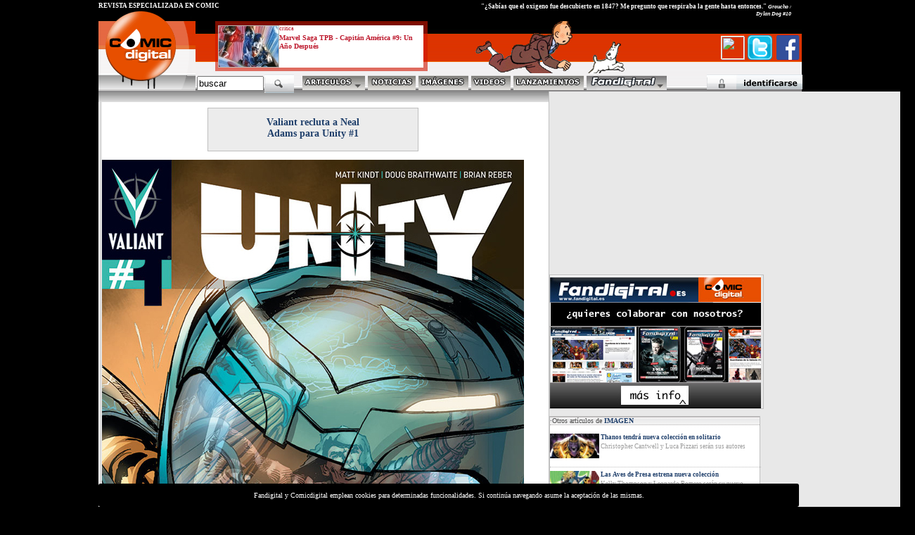

--- FILE ---
content_type: text/html; charset=utf-8
request_url: https://www.google.com/recaptcha/api2/aframe
body_size: 267
content:
<!DOCTYPE HTML><html><head><meta http-equiv="content-type" content="text/html; charset=UTF-8"></head><body><script nonce="ZWpcuplDSTjdUAtam8FAZw">/** Anti-fraud and anti-abuse applications only. See google.com/recaptcha */ try{var clients={'sodar':'https://pagead2.googlesyndication.com/pagead/sodar?'};window.addEventListener("message",function(a){try{if(a.source===window.parent){var b=JSON.parse(a.data);var c=clients[b['id']];if(c){var d=document.createElement('img');d.src=c+b['params']+'&rc='+(localStorage.getItem("rc::a")?sessionStorage.getItem("rc::b"):"");window.document.body.appendChild(d);sessionStorage.setItem("rc::e",parseInt(sessionStorage.getItem("rc::e")||0)+1);localStorage.setItem("rc::h",'1769797236941');}}}catch(b){}});window.parent.postMessage("_grecaptcha_ready", "*");}catch(b){}</script></body></html>